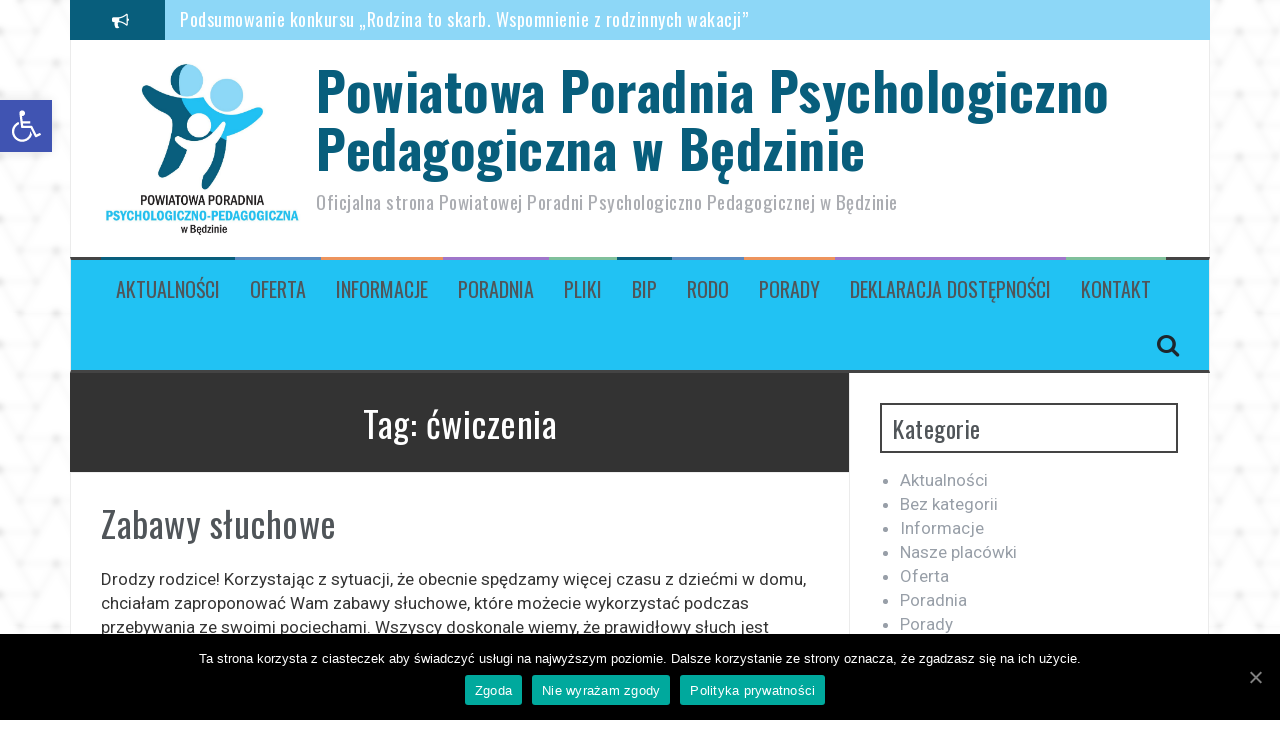

--- FILE ---
content_type: text/html; charset=UTF-8
request_url: https://ppp.bedzin.pl/tag/cwiczenia/
body_size: 13361
content:
<!DOCTYPE html>
<html lang="pl-PL">
<head>
<meta charset="UTF-8">
<meta name="viewport" content="width=device-width, initial-scale=1">
<link rel="profile" href="http://gmpg.org/xfn/11">
<link rel="pingback" href="https://ppp.bedzin.pl/xmlrpc.php">

<title>ćwiczenia &#8211; Powiatowa Poradnia Psychologiczno Pedagogiczna w Będzinie</title>
<meta name='robots' content='max-image-preview:large' />
<link rel='dns-prefetch' href='//fonts.googleapis.com' />
<link rel='dns-prefetch' href='//s.w.org' />
<link rel="alternate" type="application/rss+xml" title="Powiatowa Poradnia Psychologiczno Pedagogiczna w Będzinie &raquo; Kanał z wpisami" href="https://ppp.bedzin.pl/feed/" />
<link rel="alternate" type="application/rss+xml" title="Powiatowa Poradnia Psychologiczno Pedagogiczna w Będzinie &raquo; Kanał z komentarzami" href="https://ppp.bedzin.pl/comments/feed/" />
<link rel="alternate" type="application/rss+xml" title="Powiatowa Poradnia Psychologiczno Pedagogiczna w Będzinie &raquo; Kanał z wpisami otagowanymi jako ćwiczenia" href="https://ppp.bedzin.pl/tag/cwiczenia/feed/" />
		<script type="text/javascript">
			window._wpemojiSettings = {"baseUrl":"https:\/\/s.w.org\/images\/core\/emoji\/13.1.0\/72x72\/","ext":".png","svgUrl":"https:\/\/s.w.org\/images\/core\/emoji\/13.1.0\/svg\/","svgExt":".svg","source":{"concatemoji":"https:\/\/ppp.bedzin.pl\/wp-includes\/js\/wp-emoji-release.min.js?ver=5.8.12"}};
			!function(e,a,t){var n,r,o,i=a.createElement("canvas"),p=i.getContext&&i.getContext("2d");function s(e,t){var a=String.fromCharCode;p.clearRect(0,0,i.width,i.height),p.fillText(a.apply(this,e),0,0);e=i.toDataURL();return p.clearRect(0,0,i.width,i.height),p.fillText(a.apply(this,t),0,0),e===i.toDataURL()}function c(e){var t=a.createElement("script");t.src=e,t.defer=t.type="text/javascript",a.getElementsByTagName("head")[0].appendChild(t)}for(o=Array("flag","emoji"),t.supports={everything:!0,everythingExceptFlag:!0},r=0;r<o.length;r++)t.supports[o[r]]=function(e){if(!p||!p.fillText)return!1;switch(p.textBaseline="top",p.font="600 32px Arial",e){case"flag":return s([127987,65039,8205,9895,65039],[127987,65039,8203,9895,65039])?!1:!s([55356,56826,55356,56819],[55356,56826,8203,55356,56819])&&!s([55356,57332,56128,56423,56128,56418,56128,56421,56128,56430,56128,56423,56128,56447],[55356,57332,8203,56128,56423,8203,56128,56418,8203,56128,56421,8203,56128,56430,8203,56128,56423,8203,56128,56447]);case"emoji":return!s([10084,65039,8205,55357,56613],[10084,65039,8203,55357,56613])}return!1}(o[r]),t.supports.everything=t.supports.everything&&t.supports[o[r]],"flag"!==o[r]&&(t.supports.everythingExceptFlag=t.supports.everythingExceptFlag&&t.supports[o[r]]);t.supports.everythingExceptFlag=t.supports.everythingExceptFlag&&!t.supports.flag,t.DOMReady=!1,t.readyCallback=function(){t.DOMReady=!0},t.supports.everything||(n=function(){t.readyCallback()},a.addEventListener?(a.addEventListener("DOMContentLoaded",n,!1),e.addEventListener("load",n,!1)):(e.attachEvent("onload",n),a.attachEvent("onreadystatechange",function(){"complete"===a.readyState&&t.readyCallback()})),(n=t.source||{}).concatemoji?c(n.concatemoji):n.wpemoji&&n.twemoji&&(c(n.twemoji),c(n.wpemoji)))}(window,document,window._wpemojiSettings);
		</script>
		<style type="text/css">
img.wp-smiley,
img.emoji {
	display: inline !important;
	border: none !important;
	box-shadow: none !important;
	height: 1em !important;
	width: 1em !important;
	margin: 0 .07em !important;
	vertical-align: -0.1em !important;
	background: none !important;
	padding: 0 !important;
}
</style>
	<link rel='stylesheet' id='wp-block-library-css'  href='https://ppp.bedzin.pl/wp-includes/css/dist/block-library/style.min.css?ver=5.8.12' type='text/css' media='all' />
<link rel='stylesheet' id='cookie-notice-front-css'  href='https://ppp.bedzin.pl/wp-content/plugins/cookie-notice/css/front.min.css?ver=5.8.12' type='text/css' media='all' />
<link rel='stylesheet' id='wpdm-font-awesome-css'  href='https://ppp.bedzin.pl/wp-content/plugins/download-manager/assets/fontawesome/css/all.min.css?ver=5.8.12' type='text/css' media='all' />
<link rel='stylesheet' id='wpdm-front-bootstrap-css'  href='https://ppp.bedzin.pl/wp-content/plugins/download-manager/assets/bootstrap/css/bootstrap.min.css?ver=5.8.12' type='text/css' media='all' />
<link rel='stylesheet' id='wpdm-front-css'  href='https://ppp.bedzin.pl/wp-content/plugins/download-manager/assets/css/front.css?ver=5.8.12' type='text/css' media='all' />
<link rel='stylesheet' id='a3-pvc-style-css'  href='https://ppp.bedzin.pl/wp-content/plugins/page-views-count/assets/css/style.min.css?ver=2.4.0' type='text/css' media='all' />
<link rel='stylesheet' id='wpdmpp-front-css'  href='https://ppp.bedzin.pl/wp-content/plugins/wpdm-premium-packages/assets/css/wpdmpp.css?ver=5.8.12' type='text/css' media='all' />
<link rel='stylesheet' id='flymag-bootstrap-css'  href='https://ppp.bedzin.pl/wp-content/themes/flymag/bootstrap/css/bootstrap.min.css?ver=1' type='text/css' media='all' />
<link rel='stylesheet' id='flymag-body-fonts-css'  href='//fonts.googleapis.com/css?family=Roboto%3A400%2C400italic%2C700%2C700italic&#038;ver=5.8.12' type='text/css' media='all' />
<link rel='stylesheet' id='flymag-headings-fonts-css'  href='//fonts.googleapis.com/css?family=Oswald%3A400%2C700&#038;ver=5.8.12' type='text/css' media='all' />
<link rel='stylesheet' id='flymag-style-css'  href='https://ppp.bedzin.pl/wp-content/themes/flymag/style.css?ver=5.8.12' type='text/css' media='all' />
<style id='flymag-style-inline-css' type='text/css'>
.social-navigation li:hover > a::before, a, a:hover, a:focus, a:active { color:#085e7c}
.custom-menu-item-1:hover, .custom-menu-item-1 .sub-menu, .ticker-info, button, .button, input[type="button"], input[type="reset"], input[type="submit"] { background-color:#085e7c}
.custom-menu-item-1 { border-color:#085e7c}
.custom-menu-item-2:hover, .custom-menu-item-2 .sub-menu { background-color:}
.custom-menu-item-2 { border-color:}
.custom-menu-item-3:hover, .custom-menu-item-3 .sub-menu { background-color:}
.custom-menu-item-3 { border-color:}
.custom-menu-item-4:hover, .custom-menu-item-4 .sub-menu { background-color:}
.custom-menu-item-4 { border-color:}
.custom-menu-item-0:hover, .custom-menu-item-0 .sub-menu { background-color:}
.custom-menu-item-0 { border-color:}
.news-ticker { background-color:#8dd7f7}
.site-title a, .site-title a:hover { color:#085e7c}
.site-description { color:}
.main-navigation { background-color:#21c2f3}
body { color:#353535}
.widget-area .widget, .widget-area .widget a { color:#989fa8}
.site-footer, .footer-widget-area { background-color:#085e7c}
.site-branding { padding:20px 30px; }
.site-title { font-size:53px; }
.site-description { font-size:19px; }
.main-navigation li { font-size:20px; }
h4 { font-size:18px; }
h5 { font-size:13px; }
body { font-size:17px; }
.site-logo { max-width:200px; }

</style>
<link rel='stylesheet' id='flymag-font-awesome-css'  href='https://ppp.bedzin.pl/wp-content/themes/flymag/fonts/font-awesome.min.css?ver=5.8.12' type='text/css' media='all' />
<link rel='stylesheet' id='pojo-a11y-css'  href='https://ppp.bedzin.pl/wp-content/plugins/pojo-accessibility/assets/css/style.min.css?ver=1.0.0' type='text/css' media='all' />
<link rel='stylesheet' id='a3pvc-css'  href='//ppp.bedzin.pl/wp-content/uploads/sass/pvc.min.css?ver=1584642960' type='text/css' media='all' />
<script type='text/javascript' id='cookie-notice-front-js-extra'>
/* <![CDATA[ */
var cnArgs = {"ajaxUrl":"https:\/\/ppp.bedzin.pl\/wp-admin\/admin-ajax.php","nonce":"9da424e4f0","hideEffect":"fade","position":"bottom","onScroll":"0","onScrollOffset":"100","onClick":"0","cookieName":"cookie_notice_accepted","cookieTime":"2592000","cookieTimeRejected":"2592000","cookiePath":"\/","cookieDomain":"","redirection":"0","cache":"0","refuse":"1","revokeCookies":"0","revokeCookiesOpt":"automatic","secure":"1","coronabarActive":"0"};
/* ]]> */
</script>
<script type='text/javascript' src='https://ppp.bedzin.pl/wp-content/plugins/cookie-notice/js/front.min.js?ver=1.3.2' id='cookie-notice-front-js'></script>
<script type='text/javascript' src='https://ppp.bedzin.pl/wp-includes/js/jquery/jquery.min.js?ver=3.6.0' id='jquery-core-js'></script>
<script type='text/javascript' src='https://ppp.bedzin.pl/wp-includes/js/jquery/jquery-migrate.min.js?ver=3.3.2' id='jquery-migrate-js'></script>
<script type='text/javascript' src='https://ppp.bedzin.pl/wp-includes/js/jquery/jquery.form.min.js?ver=4.3.0' id='jquery-form-js'></script>
<script type='text/javascript' src='https://ppp.bedzin.pl/wp-content/plugins/download-manager/assets/bootstrap/js/bootstrap.min.js?ver=5.8.12' id='wpdm-front-bootstrap-js'></script>
<script type='text/javascript' id='frontjs-js-extra'>
/* <![CDATA[ */
var wpdm_url = {"home":"https:\/\/ppp.bedzin.pl\/","site":"https:\/\/ppp.bedzin.pl\/","ajax":"https:\/\/ppp.bedzin.pl\/wp-admin\/admin-ajax.php"};
var wpdm_asset = {"spinner":"<i class=\"fas fa-sun fa-spin\"><\/i>"};
/* ]]> */
</script>
<script type='text/javascript' src='https://ppp.bedzin.pl/wp-content/plugins/download-manager/assets/js/front.js?ver=5.8.12' id='frontjs-js'></script>
<script type='text/javascript' src='https://ppp.bedzin.pl/wp-content/plugins/download-manager/assets/js/chosen.jquery.min.js?ver=5.8.12' id='jquery-choosen-js'></script>
<script type='text/javascript' src='https://ppp.bedzin.pl/wp-content/plugins/wpdm-premium-packages/assets/js/wpdmpp-front.js?ver=5.8.12' id='wpdm-pp-js-js'></script>
<script type='text/javascript' src='https://ppp.bedzin.pl/wp-content/themes/flymag/js/jquery.fitvids.js?ver=1' id='flymag-fitvids-js'></script>
<script type='text/javascript' src='https://ppp.bedzin.pl/wp-content/themes/flymag/js/jquery.slicknav.min.js?ver=1' id='flymag-slicknav-js'></script>
<script type='text/javascript' src='https://ppp.bedzin.pl/wp-content/themes/flymag/js/jquery.easy-ticker.min.js?ver=1' id='flymag-ticker-js'></script>
<script type='text/javascript' src='https://ppp.bedzin.pl/wp-content/themes/flymag/js/wow.min.js?ver=1' id='flymag-animations-js'></script>
<script type='text/javascript' src='https://ppp.bedzin.pl/wp-content/themes/flymag/js/scripts.js?ver=1' id='flymag-scripts-js'></script>
<script type='text/javascript' src='https://ppp.bedzin.pl/wp-content/themes/flymag/js/owl.carousel.min.js?ver=1' id='flymag-owl-script-js'></script>
<script type='text/javascript' id='flymag-slider-init-js-extra'>
/* <![CDATA[ */
var sliderOptions = {"slideshowspeed":"4000"};
/* ]]> */
</script>
<script type='text/javascript' src='https://ppp.bedzin.pl/wp-content/themes/flymag/js/slider-init.js?ver=1' id='flymag-slider-init-js'></script>
<link rel="https://api.w.org/" href="https://ppp.bedzin.pl/wp-json/" /><link rel="alternate" type="application/json" href="https://ppp.bedzin.pl/wp-json/wp/v2/tags/84" /><link rel="EditURI" type="application/rsd+xml" title="RSD" href="https://ppp.bedzin.pl/xmlrpc.php?rsd" />
<link rel="wlwmanifest" type="application/wlwmanifest+xml" href="https://ppp.bedzin.pl/wp-includes/wlwmanifest.xml" /> 
<meta name="generator" content="WordPress 5.8.12" />

        <script>
            var wpdm_site_url = 'https://ppp.bedzin.pl/';
            var wpdm_home_url = 'https://ppp.bedzin.pl/';
            var ajax_url = 'https://ppp.bedzin.pl/wp-admin/admin-ajax.php';
            var wpdm_ajax_url = 'https://ppp.bedzin.pl/wp-admin/admin-ajax.php';
            var wpdm_ajax_popup = '0';
        </script>
        <style>
            .wpdm-download-link.btn.btn-primary.{
                border-radius: 4px;
            }
        </style>


            <script>
        var wpdmpp_base_url = 'https://ppp.bedzin.pl/wp-content/plugins/wpdm-premium-packages/';
        var wpdmpp_currency_sign = '$';
        var wpdmpp_csign_before = '$';
        var wpdmpp_csign_after = '';
        var wpdmpp_currency_code = 'USD';
        var wpdmpp_cart_url = '?savedcart=';

        var wpdmpp_txt = {"pay_now":"Pay Now"};

    </script>
    <style>p.wpdmpp-notice{margin:5px;}</style>
    <!--[if lt IE 9]>
<script src="https://ppp.bedzin.pl/wp-content/themes/flymag/js/html5shiv.js"></script>
<![endif]-->
<style type="text/css">
#pojo-a11y-toolbar .pojo-a11y-toolbar-toggle a{ background-color: #4054b2;	color: #ffffff;}
#pojo-a11y-toolbar .pojo-a11y-toolbar-overlay, #pojo-a11y-toolbar .pojo-a11y-toolbar-overlay ul.pojo-a11y-toolbar-items.pojo-a11y-links{ border-color: #4054b2;}
body.pojo-a11y-focusable a:focus{ outline-style: solid !important;	outline-width: 1px !important;	outline-color: #FF0000 !important;}
#pojo-a11y-toolbar{ top: 100px !important;}
#pojo-a11y-toolbar .pojo-a11y-toolbar-overlay{ background-color: #ffffff;}
#pojo-a11y-toolbar .pojo-a11y-toolbar-overlay ul.pojo-a11y-toolbar-items li.pojo-a11y-toolbar-item a, #pojo-a11y-toolbar .pojo-a11y-toolbar-overlay p.pojo-a11y-toolbar-title{ color: #333333;}
#pojo-a11y-toolbar .pojo-a11y-toolbar-overlay ul.pojo-a11y-toolbar-items li.pojo-a11y-toolbar-item a.active{ background-color: #4054b2;	color: #ffffff;}
@media (max-width: 767px) { #pojo-a11y-toolbar { top: 50px !important; } }</style><style type="text/css" id="custom-background-css">
body.custom-background { background-color: #ffffff; background-image: url("https://ppp.bedzin.pl/wp-content/uploads/2018/11/triangle-background-pattern.png"); background-position: left top; background-size: auto; background-repeat: repeat; background-attachment: scroll; }
</style>
	<link rel="icon" href="https://ppp.bedzin.pl/wp-content/uploads/2018/11/cropped-joomla_logo_black-32x32.jpg" sizes="32x32" />
<link rel="icon" href="https://ppp.bedzin.pl/wp-content/uploads/2018/11/cropped-joomla_logo_black-192x192.jpg" sizes="192x192" />
<link rel="apple-touch-icon" href="https://ppp.bedzin.pl/wp-content/uploads/2018/11/cropped-joomla_logo_black-180x180.jpg" />
<meta name="msapplication-TileImage" content="https://ppp.bedzin.pl/wp-content/uploads/2018/11/cropped-joomla_logo_black-270x270.jpg" />
<meta name="generator" content="WordPress Download Manager 3.0.92" />
            <style>
                                @import url('https://fonts.googleapis.com/css?family=Rubik:400,500');
                


                .w3eden .fetfont,
                .w3eden .btn,
                .w3eden .btn.wpdm-front h3.title,
                .w3eden .wpdm-social-lock-box .IN-widget a span:last-child,
                .w3eden #xfilelist .panel-heading,
                .w3eden .wpdm-frontend-tabs a,
                .w3eden .alert:before,
                .w3eden .panel .panel-heading,
                .w3eden .discount-msg,
                .w3eden .panel.dashboard-panel h3,
                .w3eden #wpdm-dashboard-sidebar .list-group-item,
                .w3eden #package-description .wp-switch-editor,
                .w3eden .w3eden.author-dashbboard .nav.nav-tabs li a,
                .w3eden .wpdm_cart thead th,
                .w3eden #csp .list-group-item,
                .w3eden .modal-title {
                    font-family: Rubik, -apple-system, BlinkMacSystemFont, "Segoe UI", Roboto, Helvetica, Arial, sans-serif, "Apple Color Emoji", "Segoe UI Emoji", "Segoe UI Symbol";
                    text-transform: uppercase;
                    font-weight: 500;
                }
                .w3eden #csp .list-group-item{
                    text-transform: unset;
                }
            </style>
                    <style>

            :root{
                --color-primary: #4a8eff;
                --color-primary-rgb: 74, 142, 255;
                --color-primary-hover: #4a8eff;
                --color-primary-active: #4a8eff;
                --color-secondary: #4a8eff;
                --color-secondary-rgb: 74, 142, 255;
                --color-secondary-hover: #4a8eff;
                --color-secondary-active: #4a8eff;
                --color-success: #18ce0f;
                --color-success-rgb: 24, 206, 15;
                --color-success-hover: #4a8eff;
                --color-success-active: #4a8eff;
                --color-info: #2CA8FF;
                --color-info-rgb: 44, 168, 255;
                --color-info-hover: #2CA8FF;
                --color-info-active: #2CA8FF;
                --color-warning: #f29e0f;
                --color-warning-rgb: 242, 158, 15;
                --color-warning-hover: orange;
                --color-warning-active: orange;
                --color-danger: #ff5062;
                --color-danger-rgb: 255, 80, 98;
                --color-danger-hover: #ff5062;
                --color-danger-active: #ff5062;
                --color-green: #30b570;
                --color-blue: #0073ff;
                --color-purple: #8557D3;
                --color-red: #ff5062;
                --color-muted: rgba(69, 89, 122, 0.6);
                --wpdm-font: Rubik, -apple-system, BlinkMacSystemFont, "Segoe UI", Roboto, Helvetica, Arial, sans-serif, "Apple Color Emoji", "Segoe UI Emoji", "Segoe UI Symbol";
            }
            .wpdm-download-link.btn.btn-primary{
                border-radius: 4px;
            }


        </style>
        </head>

<body class="archive tag tag-cwiczenia tag-84 custom-background cookies-not-set group-blog">
<div id="page" class="hfeed site">
	<a class="skip-link screen-reader-text" href="#content">Przeskocz do treści</a>

			
			<div class="latest-news container">
				<div class="ticker-info col-md-1 col-sm-1 col-xs-1">
					<i class="fa fa-bullhorn"></i>
				</div>
				<div class="news-ticker col-md-11 col-sm-11 col-xs-11">
					<div class="ticker-inner">
													<h4 class="ticker-title"><a href="https://ppp.bedzin.pl/podsumowanie-konkursu-rodzina-to-skarb-wspomnienie-z-rodzinnych-wakacji/" rel="bookmark">Podsumowanie konkursu „Rodzina to skarb. Wspomnienie z rodzinnych wakacji”</a></h4>													<h4 class="ticker-title"><a href="https://ppp.bedzin.pl/wsparcie/" rel="bookmark">Wsparcie</a></h4>													<h4 class="ticker-title"><a href="https://ppp.bedzin.pl/dziecinstwo-bez-przemocy/" rel="bookmark">Dzieciństwo bez Przemocy</a></h4>													<h4 class="ticker-title"><a href="https://ppp.bedzin.pl/oferta-powiatowej-poradni-psychologiczno-pedagogicznej-w-roku-szkolnym-2025-2026/" rel="bookmark">Oferta Powiatowej Poradni Psychologiczno-Pedagogicznej w roku szkolnym 2025/2026</a></h4>													<h4 class="ticker-title"><a href="https://ppp.bedzin.pl/wakacyjny-przewodnik-po-sharentingu-czyli-kilka-refleksji-o-tym-czy-postowac-zdjecia-swoich-dzieci-w-internecie/" rel="bookmark">Wakacyjny przewodnik po sharentingu &#8211; czyli kilka refleksji o tym, czy postować zdjęcia swoich dzieci w internecie</a></h4>													<h4 class="ticker-title"><a href="https://ppp.bedzin.pl/edutalk-podcast/" rel="bookmark">Edutalk Podcast</a></h4>											</div>
				</div>
			</div>

			
	<header id="masthead" class="site-header container clearfix" role="banner">
		<div class="site-branding clearfix">
							<a href="https://ppp.bedzin.pl/" title="Powiatowa Poradnia Psychologiczno Pedagogiczna w Będzinie"><img class="site-logo show-title" src="http://ppp.bedzin.pl/wp-content/uploads/2025/08/cropped-Logo-PPPP_PDF-krzywe-z-bialym-tlem-1-1.jpg" alt="Powiatowa Poradnia Psychologiczno Pedagogiczna w Będzinie" /></a>
				<h1 class="site-title"><a href="https://ppp.bedzin.pl/" rel="home">Powiatowa Poradnia Psychologiczno Pedagogiczna w Będzinie</a></h1>
				<h2 class="site-description">Oficjalna strona Powiatowej Poradni Psychologiczno Pedagogicznej w Będzinie</h2>	        
					</div>
		<nav id="site-navigation" class="main-navigation" role="navigation">
			<div class="menu-glowne-container"><ul id="menu-glowne" class="menu"><li id="menu-item-121" class="menu-item menu-item-type-taxonomy menu-item-object-category menu-item-121 custom-menu-item-1"><a href="https://ppp.bedzin.pl/category/aktualnosci/">Aktualności</a></li>
<li id="menu-item-721" class="menu-item menu-item-type-custom menu-item-object-custom menu-item-721 custom-menu-item-2"><a href="http://ppp.bedzin.pl/category/nasza-oferta">Oferta</a></li>
<li id="menu-item-123" class="menu-item menu-item-type-taxonomy menu-item-object-category menu-item-123 custom-menu-item-3"><a href="https://ppp.bedzin.pl/category/informacje/">Informacje</a></li>
<li id="menu-item-126" class="menu-item menu-item-type-taxonomy menu-item-object-category menu-item-126 custom-menu-item-4"><a href="https://ppp.bedzin.pl/category/poradnia/">Poradnia</a></li>
<li id="menu-item-364" class="menu-item menu-item-type-post_type menu-item-object-page menu-item-364 custom-menu-item-0"><a href="https://ppp.bedzin.pl/pliki/">Pliki</a></li>
<li id="menu-item-2068" class="menu-item menu-item-type-custom menu-item-object-custom menu-item-2068 custom-menu-item-1"><a href="http://www.bip.powiat.bedzin.pl/bipkod/025/011">BIP</a></li>
<li id="menu-item-2292" class="menu-item menu-item-type-post_type menu-item-object-page menu-item-2292 custom-menu-item-2"><a href="https://ppp.bedzin.pl/rodo/">Rodo</a></li>
<li id="menu-item-2821" class="menu-item menu-item-type-taxonomy menu-item-object-category menu-item-2821 custom-menu-item-3"><a href="https://ppp.bedzin.pl/category/porady/">Porady</a></li>
<li id="menu-item-2847" class="menu-item menu-item-type-post_type menu-item-object-post menu-item-2847 custom-menu-item-4"><a href="https://ppp.bedzin.pl/deklaracja-dostepnosci/">Deklaracja dostępności</a></li>
<li id="menu-item-4329" class="menu-item menu-item-type-post_type menu-item-object-post menu-item-4329 custom-menu-item-0"><a href="https://ppp.bedzin.pl/epuap/">Kontakt</a></li>
</ul></div>			<span class="search-toggle"><i class="fa fa-search"></i></span>
			
<div class="search-wrapper">
	<form role="search" method="get" class="flymag-search-form" action="https://ppp.bedzin.pl/">
		<span class="search-close"><i class="fa fa-times"></i></span>
		<label>
			<span class="screen-reader-text">Szukaj:</span>
			<input type="search" class="search-field" placeholder="Wpisz i naciśnij enter" value="" name="s" title="Szukaj:" />
		</label>
	</form>
</div>
	
		</nav><!-- #site-navigation -->
		<nav class="mobile-nav"></nav>
	</header><!-- #masthead -->

	<div id="content" class="site-content container clearfix">
	
		
	<div id="primary" class="content-area ">
		<main id="main" class="site-main" role="main">

		
			<header class="page-header">
				<h1 class="page-title">Tag: <span>ćwiczenia</span></h1>			</header><!-- .page-header -->

						<div class="home-wrapper ">
			
				
<article id="post-3052" class="clearfix post-3052 post type-post status-publish format-standard hentry category-porady tag-cwiczenia tag-logopedia tag-sluch tag-zabawy">

				
	
	<div class="post-wrapper ">
		<header class="entry-header">
			<h1 class="entry-title"><a href="https://ppp.bedzin.pl/zabawy-sluchowe/" rel="bookmark">Zabawy słuchowe</a></h1>
					</header><!-- .entry-header -->

		<div class="entry-content">
			<p>Drodzy rodzice! Korzystając z sytuacji, że obecnie spędzamy więcej czasu z dziećmi w domu, chciałam zaproponować Wam zabawy słuchowe, które możecie wykorzystać podczas przebywania ze swoimi pociechami. Wszyscy doskonale wiemy, że prawidłowy słuch jest szczególnie ważny u dziecka, gdyż warunkuje to nie tylko prawidłowy rozwój głosu i mowy oraz opanowanie odpowiednich form językowych, lecz także wpływa na ogólny rozwój dziecka. Dlatego też warto dbać od początku o właściwy rozwój percepcji słuchowej u dzieci. Zabawy słuchowe posegregowałam, według etapów kształtowania się funkcji słuchowych: I. Reakcja na dźwięki – obserwujemy dziecko w sytuacji, kiedy w jego otoczeniu odtwarzane są dźwięki ( dzwonek [&hellip;]</p>
<div class="pvc_clear"></div>
<p class="pvc_stats all " data-element-id="3052" style=""><i class="pvc-stats-icon medium" aria-hidden="true"><svg aria-hidden="true" focusable="false" data-prefix="far" data-icon="chart-bar" role="img" xmlns="http://www.w3.org/2000/svg" viewBox="0 0 512 512" class="svg-inline--fa fa-chart-bar fa-w-16 fa-2x"><path fill="currentColor" d="M396.8 352h22.4c6.4 0 12.8-6.4 12.8-12.8V108.8c0-6.4-6.4-12.8-12.8-12.8h-22.4c-6.4 0-12.8 6.4-12.8 12.8v230.4c0 6.4 6.4 12.8 12.8 12.8zm-192 0h22.4c6.4 0 12.8-6.4 12.8-12.8V140.8c0-6.4-6.4-12.8-12.8-12.8h-22.4c-6.4 0-12.8 6.4-12.8 12.8v198.4c0 6.4 6.4 12.8 12.8 12.8zm96 0h22.4c6.4 0 12.8-6.4 12.8-12.8V204.8c0-6.4-6.4-12.8-12.8-12.8h-22.4c-6.4 0-12.8 6.4-12.8 12.8v134.4c0 6.4 6.4 12.8 12.8 12.8zM496 400H48V80c0-8.84-7.16-16-16-16H16C7.16 64 0 71.16 0 80v336c0 17.67 14.33 32 32 32h464c8.84 0 16-7.16 16-16v-16c0-8.84-7.16-16-16-16zm-387.2-48h22.4c6.4 0 12.8-6.4 12.8-12.8v-70.4c0-6.4-6.4-12.8-12.8-12.8h-22.4c-6.4 0-12.8 6.4-12.8 12.8v70.4c0 6.4 6.4 12.8 12.8 12.8z" class=""></path></svg></i> &nbsp;9,309&nbsp;Liczba odwiedzin, &nbsp;11&nbsp;Dzisiaj</p>
<div class="pvc_clear"></div>
					</div><!-- .entry-content -->

			</div>
</article><!-- #post-## -->

			
				
<article id="post-3043" class="clearfix post-3043 post type-post status-publish format-standard hentry category-porady tag-autyzm tag-cwiczenia tag-zabawy">

				
	
	<div class="post-wrapper ">
		<header class="entry-header">
			<h1 class="entry-title"><a href="https://ppp.bedzin.pl/jak-wspierac-dziecko-z-autyzmem-w-dobie-koronawirusa-propozycje-zabaw/" rel="bookmark">Jak wspierać dziecko z autyzmem w dobie koronawirusa- propozycje zabaw.</a></h1>
					</header><!-- .entry-header -->

		<div class="entry-content">
			<p>Wszyscy mamy duże problemy z samodyscypliną i utrzymaniem pogody ducha w trakcie kwarantanny, a u osób z autyzmem problemy te są zwielokrotnione. Bardzo dotkliwie odczuwają brak dotychczasowego planu dnia, obowiązków i codziennych rutyn. Większość z nich nie jest w stanie zrozumieć sytuacji, w której się znaleźliśmy i dlatego nasila się u nich niepokój i trudne zachowania. Zdarzają się też ataki paniki. W czasie przed pandemią opieka nad osobami z autyzmem była dzielona pomiędzy rodzinę i specjalistów, teraz cały ciężar zorganizowania im czasu spada na barki rodziców. Musimy pamiętać, że większość autystycznych dzieci spędza czas układając piramidy z klocków lub różnych [&hellip;]</p>
<div class="pvc_clear"></div>
<p class="pvc_stats all " data-element-id="3043" style=""><i class="pvc-stats-icon medium" aria-hidden="true"><svg aria-hidden="true" focusable="false" data-prefix="far" data-icon="chart-bar" role="img" xmlns="http://www.w3.org/2000/svg" viewBox="0 0 512 512" class="svg-inline--fa fa-chart-bar fa-w-16 fa-2x"><path fill="currentColor" d="M396.8 352h22.4c6.4 0 12.8-6.4 12.8-12.8V108.8c0-6.4-6.4-12.8-12.8-12.8h-22.4c-6.4 0-12.8 6.4-12.8 12.8v230.4c0 6.4 6.4 12.8 12.8 12.8zm-192 0h22.4c6.4 0 12.8-6.4 12.8-12.8V140.8c0-6.4-6.4-12.8-12.8-12.8h-22.4c-6.4 0-12.8 6.4-12.8 12.8v198.4c0 6.4 6.4 12.8 12.8 12.8zm96 0h22.4c6.4 0 12.8-6.4 12.8-12.8V204.8c0-6.4-6.4-12.8-12.8-12.8h-22.4c-6.4 0-12.8 6.4-12.8 12.8v134.4c0 6.4 6.4 12.8 12.8 12.8zM496 400H48V80c0-8.84-7.16-16-16-16H16C7.16 64 0 71.16 0 80v336c0 17.67 14.33 32 32 32h464c8.84 0 16-7.16 16-16v-16c0-8.84-7.16-16-16-16zm-387.2-48h22.4c6.4 0 12.8-6.4 12.8-12.8v-70.4c0-6.4-6.4-12.8-12.8-12.8h-22.4c-6.4 0-12.8 6.4-12.8 12.8v70.4c0 6.4 6.4 12.8 12.8 12.8z" class=""></path></svg></i> &nbsp;2,108&nbsp;Liczba odwiedzin, &nbsp;2&nbsp;Dzisiaj</p>
<div class="pvc_clear"></div>
					</div><!-- .entry-content -->

			</div>
</article><!-- #post-## -->

			
				
<article id="post-2867" class="clearfix post-2867 post type-post status-publish format-standard hentry category-porady tag-cwiczenia">

				
	
	<div class="post-wrapper ">
		<header class="entry-header">
			<h1 class="entry-title"><a href="https://ppp.bedzin.pl/cwiczenia-i-techniki-relaksacyjne-dla-dzieci/" rel="bookmark">Ćwiczenia i techniki relaksacyjne dla dzieci</a></h1>
					</header><!-- .entry-header -->

		<div class="entry-content">
			<p>Relaks to forma odprężenia, której towarzyszy rozluźnienie mięśni oraz zmniejszenie do minimum aktywności umysłowej. Proponujemy zestaw kilku metod relaksacyjnych, w tym ćwiczeń oddechowych, które swobodnie można wykonywać samodzielnie w domu z dzieckiem. Ćwiczenia oddechowe: Oddychanie brzuszne &#8211; prosimy, aby dzieci położyły się na wznak i postarały się całkowicie rozluźnić mięśnie. Prawidłowa postawa leżąca spełnia następujące wymogi: nogi ułożone w lekkim rozkroku, stopy rozchylone swobodnie na zewnątrz; ręce powierzchnią dłoni odwrócone w górę, ułożone wzdłuż ciała, w odległości około 20 cm od tułowia; głowa ułożona równo na ziemi, tak, aby nie zadzierać brody do góry i nie odchylać głowy do tyłu. [&hellip;]</p>
<div class="pvc_clear"></div>
<p class="pvc_stats all " data-element-id="2867" style=""><i class="pvc-stats-icon medium" aria-hidden="true"><svg aria-hidden="true" focusable="false" data-prefix="far" data-icon="chart-bar" role="img" xmlns="http://www.w3.org/2000/svg" viewBox="0 0 512 512" class="svg-inline--fa fa-chart-bar fa-w-16 fa-2x"><path fill="currentColor" d="M396.8 352h22.4c6.4 0 12.8-6.4 12.8-12.8V108.8c0-6.4-6.4-12.8-12.8-12.8h-22.4c-6.4 0-12.8 6.4-12.8 12.8v230.4c0 6.4 6.4 12.8 12.8 12.8zm-192 0h22.4c6.4 0 12.8-6.4 12.8-12.8V140.8c0-6.4-6.4-12.8-12.8-12.8h-22.4c-6.4 0-12.8 6.4-12.8 12.8v198.4c0 6.4 6.4 12.8 12.8 12.8zm96 0h22.4c6.4 0 12.8-6.4 12.8-12.8V204.8c0-6.4-6.4-12.8-12.8-12.8h-22.4c-6.4 0-12.8 6.4-12.8 12.8v134.4c0 6.4 6.4 12.8 12.8 12.8zM496 400H48V80c0-8.84-7.16-16-16-16H16C7.16 64 0 71.16 0 80v336c0 17.67 14.33 32 32 32h464c8.84 0 16-7.16 16-16v-16c0-8.84-7.16-16-16-16zm-387.2-48h22.4c6.4 0 12.8-6.4 12.8-12.8v-70.4c0-6.4-6.4-12.8-12.8-12.8h-22.4c-6.4 0-12.8 6.4-12.8 12.8v70.4c0 6.4 6.4 12.8 12.8 12.8z" class=""></path></svg></i> &nbsp;16,040&nbsp;Liczba odwiedzin, &nbsp;25&nbsp;Dzisiaj</p>
<div class="pvc_clear"></div>
					</div><!-- .entry-content -->

			</div>
</article><!-- #post-## -->

			
				
<article id="post-2865" class="clearfix post-2865 post type-post status-publish format-standard hentry category-porady tag-cwiczenia">

				
	
	<div class="post-wrapper ">
		<header class="entry-header">
			<h1 class="entry-title"><a href="https://ppp.bedzin.pl/cwiczenia-do-przeprowadzenia-w-domu-przez-rodzica/" rel="bookmark">Ćwiczenia do przeprowadzenia w domu przez Rodzica</a></h1>
					</header><!-- .entry-header -->

		<div class="entry-content">
			<p>Ćwiczenia na motorykę dużą CO dziecko powinno umieć z tego zakresu : 5 latek W dwóch próbach na trzy trafi piłeczką tenisową z odległości 2m w koło o średnicy 25cm Porusza się w takt muzyki Wstaje w pozycji leżącej na plecach bez przekręcania się i użycia rąk Wysoko odbija piłkę Chodząc w przód , układa stopę przed stopą w jednej linii Stoi na jednej nodze co najmniej cztery sekundy Wchodzi i schodzi po schodach bez trzymania się poręczy( jedna stopa na jednym stopniu) Skacze na jednej nodze 4 latek Skacze lub biegnie bez zmieniania nogi Skacze obunóż z tapczanu Skacze [&hellip;]</p>
<div class="pvc_clear"></div>
<p class="pvc_stats all " data-element-id="2865" style=""><i class="pvc-stats-icon medium" aria-hidden="true"><svg aria-hidden="true" focusable="false" data-prefix="far" data-icon="chart-bar" role="img" xmlns="http://www.w3.org/2000/svg" viewBox="0 0 512 512" class="svg-inline--fa fa-chart-bar fa-w-16 fa-2x"><path fill="currentColor" d="M396.8 352h22.4c6.4 0 12.8-6.4 12.8-12.8V108.8c0-6.4-6.4-12.8-12.8-12.8h-22.4c-6.4 0-12.8 6.4-12.8 12.8v230.4c0 6.4 6.4 12.8 12.8 12.8zm-192 0h22.4c6.4 0 12.8-6.4 12.8-12.8V140.8c0-6.4-6.4-12.8-12.8-12.8h-22.4c-6.4 0-12.8 6.4-12.8 12.8v198.4c0 6.4 6.4 12.8 12.8 12.8zm96 0h22.4c6.4 0 12.8-6.4 12.8-12.8V204.8c0-6.4-6.4-12.8-12.8-12.8h-22.4c-6.4 0-12.8 6.4-12.8 12.8v134.4c0 6.4 6.4 12.8 12.8 12.8zM496 400H48V80c0-8.84-7.16-16-16-16H16C7.16 64 0 71.16 0 80v336c0 17.67 14.33 32 32 32h464c8.84 0 16-7.16 16-16v-16c0-8.84-7.16-16-16-16zm-387.2-48h22.4c6.4 0 12.8-6.4 12.8-12.8v-70.4c0-6.4-6.4-12.8-12.8-12.8h-22.4c-6.4 0-12.8 6.4-12.8 12.8v70.4c0 6.4 6.4 12.8 12.8 12.8z" class=""></path></svg></i> &nbsp;2,425&nbsp;Liczba odwiedzin, &nbsp;2&nbsp;Dzisiaj</p>
<div class="pvc_clear"></div>
					</div><!-- .entry-content -->

			</div>
</article><!-- #post-## -->

						</div>

			
		
		</main><!-- #main -->
	</div><!-- #primary -->


<div id="secondary" class="widget-area" role="complementary">
	<aside id="categories-2" class="widget widget_categories"><h3 class="widget-title"><span>Kategorie</span></h3>
			<ul>
					<li class="cat-item cat-item-2"><a href="https://ppp.bedzin.pl/category/aktualnosci/">Aktualności</a>
</li>
	<li class="cat-item cat-item-1"><a href="https://ppp.bedzin.pl/category/bez-kategorii/">Bez kategorii</a>
</li>
	<li class="cat-item cat-item-5"><a href="https://ppp.bedzin.pl/category/informacje/">Informacje</a>
</li>
	<li class="cat-item cat-item-6"><a href="https://ppp.bedzin.pl/category/aktualnosci/slideshow/">Nasze placówki</a>
</li>
	<li class="cat-item cat-item-4"><a href="https://ppp.bedzin.pl/category/nasza-oferta/">Oferta</a>
</li>
	<li class="cat-item cat-item-3"><a href="https://ppp.bedzin.pl/category/poradnia/">Poradnia</a>
</li>
	<li class="cat-item cat-item-81"><a href="https://ppp.bedzin.pl/category/porady/">Porady</a>
</li>
	<li class="cat-item cat-item-86"><a href="https://ppp.bedzin.pl/category/dla-nauczycieli/">Wsparcie dla Nauczycieli</a>
</li>
			</ul>

			</aside><aside id="search-2" class="widget widget_search">
<div class="search-wrapper">
	<form role="search" method="get" class="flymag-search-form" action="https://ppp.bedzin.pl/">
		<span class="search-close"><i class="fa fa-times"></i></span>
		<label>
			<span class="screen-reader-text">Szukaj:</span>
			<input type="search" class="search-field" placeholder="Wpisz i naciśnij enter" value="" name="s" title="Szukaj:" />
		</label>
	</form>
</div>
</aside><aside id="media_image-3" class="widget widget_media_image"><h3 class="widget-title"><span>Witamy na naszej stronie</span></h3><a href="http://ppp.bedzin.pl/witamy/"><img width="300" height="172" src="https://ppp.bedzin.pl/wp-content/uploads/2020/04/146148968612429579448-300x172.jpg" class="image wp-image-2926  attachment-medium size-medium" alt="" loading="lazy" style="max-width: 100%; height: auto;" srcset="https://ppp.bedzin.pl/wp-content/uploads/2020/04/146148968612429579448-300x172.jpg 300w, https://ppp.bedzin.pl/wp-content/uploads/2020/04/146148968612429579448.jpg 750w" sizes="(max-width: 300px) 100vw, 300px" /></a></aside><aside id="media_image-5" class="widget widget_media_image"><a href="https://www.gov.pl/web/protegosafe/"><img width="300" height="300" src="https://ppp.bedzin.pl/wp-content/uploads/2021/03/banner-Instagram-300x300.jpg" class="image wp-image-3272  attachment-medium size-medium" alt="" loading="lazy" style="max-width: 100%; height: auto;" srcset="https://ppp.bedzin.pl/wp-content/uploads/2021/03/banner-Instagram-300x300.jpg 300w, https://ppp.bedzin.pl/wp-content/uploads/2021/03/banner-Instagram-150x150.jpg 150w, https://ppp.bedzin.pl/wp-content/uploads/2021/03/banner-Instagram.jpg 768w" sizes="(max-width: 300px) 100vw, 300px" /></a></aside><aside id="media_image-7" class="widget widget_media_image"><a href="https://www.gov.pl/web/szczepimysie"><img width="300" height="100" src="https://ppp.bedzin.pl/wp-content/uploads/2021/03/tlo_twitter-300x100.png" class="image wp-image-3275  attachment-medium size-medium" alt="" loading="lazy" style="max-width: 100%; height: auto;" srcset="https://ppp.bedzin.pl/wp-content/uploads/2021/03/tlo_twitter-300x100.png 300w, https://ppp.bedzin.pl/wp-content/uploads/2021/03/tlo_twitter-1024x341.png 1024w, https://ppp.bedzin.pl/wp-content/uploads/2021/03/tlo_twitter-768x256.png 768w, https://ppp.bedzin.pl/wp-content/uploads/2021/03/tlo_twitter-820x273.png 820w, https://ppp.bedzin.pl/wp-content/uploads/2021/03/tlo_twitter.png 1500w" sizes="(max-width: 300px) 100vw, 300px" /></a></aside><aside id="media_image-9" class="widget widget_media_image"><a href="http://ppp.bedzin.pl/powiatowa-press-nr-1-10/"><img width="300" height="64" src="https://ppp.bedzin.pl/wp-content/uploads/2021/03/powiatowa_press_1-101-2-300x64.jpg" class="image wp-image-3328  attachment-medium size-medium" alt="" loading="lazy" style="max-width: 100%; height: auto;" srcset="https://ppp.bedzin.pl/wp-content/uploads/2021/03/powiatowa_press_1-101-2-300x64.jpg 300w, https://ppp.bedzin.pl/wp-content/uploads/2021/03/powiatowa_press_1-101-2-1024x219.jpg 1024w, https://ppp.bedzin.pl/wp-content/uploads/2021/03/powiatowa_press_1-101-2-768x164.jpg 768w, https://ppp.bedzin.pl/wp-content/uploads/2021/03/powiatowa_press_1-101-2-820x175.jpg 820w, https://ppp.bedzin.pl/wp-content/uploads/2021/03/powiatowa_press_1-101-2.jpg 1203w" sizes="(max-width: 300px) 100vw, 300px" /></a></aside></div><!-- #secondary -->

	</div><!-- #content -->
	
	<footer id="colophon" class="site-footer" role="contentinfo">
		<div class="container">
			<div class="site-info col-md-6 col-sm-6">

				<a href="http://pl.wordpress.org/" rel="nofollow">
					Dumnie wspierane przez WordPressa				</a>
				<span class="sep"> | </span>
				Szablon: <a href="http://themeisle.com/themes/flymag/" rel="nofollow">FlyMag</a> by Themeisle.			</div><!-- .site-info -->
						<nav class="social-navigation col-md-6 col-sm-6 clearfix">
				<div class="menu-gora-container"><ul id="menu-gora" class="menu clearfix"><li id="menu-item-362" class="menu-item menu-item-type-post_type menu-item-object-page menu-item-362"><a href="https://ppp.bedzin.pl/bedzin/"><span class="screen-reader-text">Będzin</span></a></li>
<li id="menu-item-195" class="menu-item menu-item-type-post_type menu-item-object-page menu-item-195"><a href="https://ppp.bedzin.pl/czeladz/"><span class="screen-reader-text">Czeladź</span></a></li>
<li id="menu-item-194" class="menu-item menu-item-type-post_type menu-item-object-page menu-item-194"><a href="https://ppp.bedzin.pl/siewierz/"><span class="screen-reader-text">Siewierz</span></a></li>
</ul></div>			</nav>
					</div>
	</footer><!-- #colophon -->
</div><!-- #page -->

<script type='text/javascript' src='https://ppp.bedzin.pl/wp-content/themes/flymag/js/skip-link-focus-fix.js?ver=20130115' id='flymag-skip-link-focus-fix-js'></script>
<script type='text/javascript' id='pojo-a11y-js-extra'>
/* <![CDATA[ */
var PojoA11yOptions = {"focusable":"","remove_link_target":"","add_role_links":"","enable_save":"","save_expiration":""};
/* ]]> */
</script>
<script type='text/javascript' src='https://ppp.bedzin.pl/wp-content/plugins/pojo-accessibility/assets/js/app.min.js?ver=1.0.0' id='pojo-a11y-js'></script>
<script type='text/javascript' src='https://ppp.bedzin.pl/wp-includes/js/wp-embed.min.js?ver=5.8.12' id='wp-embed-js'></script>
		<a id="pojo-a11y-skip-content" class="pojo-skip-link pojo-skip-content" tabindex="1" accesskey="s" href="#content">Skip to content</a>
				<nav id="pojo-a11y-toolbar" class="pojo-a11y-toolbar-left" role="navigation">
			<div class="pojo-a11y-toolbar-toggle">
				<a class="pojo-a11y-toolbar-link pojo-a11y-toolbar-toggle-link" href="javascript:void(0);" title="Ułatwienie dostępu">
					<span class="pojo-sr-only sr-only">Open toolbar</span>
					<svg xmlns="http://www.w3.org/2000/svg" viewBox="0 0 100 100" fill="currentColor" width="1em">
						<g><path d="M60.4,78.9c-2.2,4.1-5.3,7.4-9.2,9.8c-4,2.4-8.3,3.6-13,3.6c-6.9,0-12.8-2.4-17.7-7.3c-4.9-4.9-7.3-10.8-7.3-17.7c0-5,1.4-9.5,4.1-13.7c2.7-4.2,6.4-7.2,10.9-9.2l-0.9-7.3c-6.3,2.3-11.4,6.2-15.3,11.8C7.9,54.4,6,60.6,6,67.3c0,5.8,1.4,11.2,4.3,16.1s6.8,8.8,11.7,11.7c4.9,2.9,10.3,4.3,16.1,4.3c7,0,13.3-2.1,18.9-6.2c5.7-4.1,9.6-9.5,11.7-16.2l-5.7-11.4C63.5,70.4,62.5,74.8,60.4,78.9z"/><path d="M93.8,71.3l-11.1,5.5L70,51.4c-0.6-1.3-1.7-2-3.2-2H41.3l-0.9-7.2h22.7v-7.2H39.6L37.5,19c2.5,0.3,4.8-0.5,6.7-2.3c1.9-1.8,2.9-4,2.9-6.6c0-2.5-0.9-4.6-2.6-6.3c-1.8-1.8-3.9-2.6-6.3-2.6c-2,0-3.8,0.6-5.4,1.8c-1.6,1.2-2.7,2.7-3.2,4.6c-0.3,1-0.4,1.8-0.3,2.3l5.4,43.5c0.1,0.9,0.5,1.6,1.2,2.3c0.7,0.6,1.5,0.9,2.4,0.9h26.4l13.4,26.7c0.6,1.3,1.7,2,3.2,2c0.6,0,1.1-0.1,1.6-0.4L97,77.7L93.8,71.3z"/></g>					</svg>
				</a>
			</div>
			<div class="pojo-a11y-toolbar-overlay">
				<div class="pojo-a11y-toolbar-inner">
					<p class="pojo-a11y-toolbar-title">Ułatwienie dostępu</p>
					
					<ul class="pojo-a11y-toolbar-items pojo-a11y-tools">
																			<li class="pojo-a11y-toolbar-item">
								<a href="#" class="pojo-a11y-toolbar-link pojo-a11y-btn-resize-font pojo-a11y-btn-resize-plus" data-action="resize-plus" data-action-group="resize" tabindex="-1">
									<span class="pojo-a11y-toolbar-icon"><svg version="1.1" xmlns="http://www.w3.org/2000/svg" width="1em" viewBox="0 0 448 448"><path fill="currentColor" d="M256 200v16c0 4.25-3.75 8-8 8h-56v56c0 4.25-3.75 8-8 8h-16c-4.25 0-8-3.75-8-8v-56h-56c-4.25 0-8-3.75-8-8v-16c0-4.25 3.75-8 8-8h56v-56c0-4.25 3.75-8 8-8h16c4.25 0 8 3.75 8 8v56h56c4.25 0 8 3.75 8 8zM288 208c0-61.75-50.25-112-112-112s-112 50.25-112 112 50.25 112 112 112 112-50.25 112-112zM416 416c0 17.75-14.25 32-32 32-8.5 0-16.75-3.5-22.5-9.5l-85.75-85.5c-29.25 20.25-64.25 31-99.75 31-97.25 0-176-78.75-176-176s78.75-176 176-176 176 78.75 176 176c0 35.5-10.75 70.5-31 99.75l85.75 85.75c5.75 5.75 9.25 14 9.25 22.5z""></path></svg></span><span class="pojo-a11y-toolbar-text">A+</span>								</a>
							</li>
							
							<li class="pojo-a11y-toolbar-item">
								<a href="#" class="pojo-a11y-toolbar-link pojo-a11y-btn-resize-font pojo-a11y-btn-resize-minus" data-action="resize-minus" data-action-group="resize" tabindex="-1">
									<span class="pojo-a11y-toolbar-icon"><svg version="1.1" xmlns="http://www.w3.org/2000/svg" width="1em" viewBox="0 0 448 448"><path fill="currentColor" d="M256 200v16c0 4.25-3.75 8-8 8h-144c-4.25 0-8-3.75-8-8v-16c0-4.25 3.75-8 8-8h144c4.25 0 8 3.75 8 8zM288 208c0-61.75-50.25-112-112-112s-112 50.25-112 112 50.25 112 112 112 112-50.25 112-112zM416 416c0 17.75-14.25 32-32 32-8.5 0-16.75-3.5-22.5-9.5l-85.75-85.5c-29.25 20.25-64.25 31-99.75 31-97.25 0-176-78.75-176-176s78.75-176 176-176 176 78.75 176 176c0 35.5-10.75 70.5-31 99.75l85.75 85.75c5.75 5.75 9.25 14 9.25 22.5z"></path></svg></span><span class="pojo-a11y-toolbar-text">A-</span>								</a>
							</li>
						
													<li class="pojo-a11y-toolbar-item">
								<a href="#" class="pojo-a11y-toolbar-link pojo-a11y-btn-background-group pojo-a11y-btn-grayscale" data-action="grayscale" data-action-group="schema" tabindex="-1">
									<span class="pojo-a11y-toolbar-icon"><svg version="1.1" xmlns="http://www.w3.org/2000/svg" width="1em" viewBox="0 0 448 448"><path fill="currentColor" d="M15.75 384h-15.75v-352h15.75v352zM31.5 383.75h-8v-351.75h8v351.75zM55 383.75h-7.75v-351.75h7.75v351.75zM94.25 383.75h-7.75v-351.75h7.75v351.75zM133.5 383.75h-15.5v-351.75h15.5v351.75zM165 383.75h-7.75v-351.75h7.75v351.75zM180.75 383.75h-7.75v-351.75h7.75v351.75zM196.5 383.75h-7.75v-351.75h7.75v351.75zM235.75 383.75h-15.75v-351.75h15.75v351.75zM275 383.75h-15.75v-351.75h15.75v351.75zM306.5 383.75h-15.75v-351.75h15.75v351.75zM338 383.75h-15.75v-351.75h15.75v351.75zM361.5 383.75h-15.75v-351.75h15.75v351.75zM408.75 383.75h-23.5v-351.75h23.5v351.75zM424.5 383.75h-8v-351.75h8v351.75zM448 384h-15.75v-352h15.75v352z"></path></svg></span><span class="pojo-a11y-toolbar-text">Skala szarości</span>								</a>
							</li>
						
													<li class="pojo-a11y-toolbar-item">
								<a href="#" class="pojo-a11y-toolbar-link pojo-a11y-btn-background-group pojo-a11y-btn-high-contrast" data-action="high-contrast" data-action-group="schema" tabindex="-1">
									<span class="pojo-a11y-toolbar-icon"><svg version="1.1" xmlns="http://www.w3.org/2000/svg" width="1em" viewBox="0 0 448 448"><path fill="currentColor" d="M192 360v-272c-75 0-136 61-136 136s61 136 136 136zM384 224c0 106-86 192-192 192s-192-86-192-192 86-192 192-192 192 86 192 192z""></path></svg></span><span class="pojo-a11y-toolbar-text">Duży kontrast</span>								</a>
							</li>
						
						<li class="pojo-a11y-toolbar-item">
							<a href="#" class="pojo-a11y-toolbar-link pojo-a11y-btn-background-group pojo-a11y-btn-negative-contrast" data-action="negative-contrast" data-action-group="schema" tabindex="-1">

								<span class="pojo-a11y-toolbar-icon"><svg version="1.1" xmlns="http://www.w3.org/2000/svg" width="1em" viewBox="0 0 448 448"><path fill="currentColor" d="M416 240c-23.75-36.75-56.25-68.25-95.25-88.25 10 17 15.25 36.5 15.25 56.25 0 61.75-50.25 112-112 112s-112-50.25-112-112c0-19.75 5.25-39.25 15.25-56.25-39 20-71.5 51.5-95.25 88.25 42.75 66 111.75 112 192 112s149.25-46 192-112zM236 144c0-6.5-5.5-12-12-12-41.75 0-76 34.25-76 76 0 6.5 5.5 12 12 12s12-5.5 12-12c0-28.5 23.5-52 52-52 6.5 0 12-5.5 12-12zM448 240c0 6.25-2 12-5 17.25-46 75.75-130.25 126.75-219 126.75s-173-51.25-219-126.75c-3-5.25-5-11-5-17.25s2-12 5-17.25c46-75.5 130.25-126.75 219-126.75s173 51.25 219 126.75c3 5.25 5 11 5 17.25z"></path></svg></span><span class="pojo-a11y-toolbar-text">Negatyw</span>							</a>
						</li>

													<li class="pojo-a11y-toolbar-item">
								<a href="#" class="pojo-a11y-toolbar-link pojo-a11y-btn-background-group pojo-a11y-btn-light-background" data-action="light-background" data-action-group="schema" tabindex="-1">
									<span class="pojo-a11y-toolbar-icon"><svg version="1.1" xmlns="http://www.w3.org/2000/svg" width="1em" viewBox="0 0 448 448"><path fill="currentColor" d="M184 144c0 4.25-3.75 8-8 8s-8-3.75-8-8c0-17.25-26.75-24-40-24-4.25 0-8-3.75-8-8s3.75-8 8-8c23.25 0 56 12.25 56 40zM224 144c0-50-50.75-80-96-80s-96 30-96 80c0 16 6.5 32.75 17 45 4.75 5.5 10.25 10.75 15.25 16.5 17.75 21.25 32.75 46.25 35.25 74.5h57c2.5-28.25 17.5-53.25 35.25-74.5 5-5.75 10.5-11 15.25-16.5 10.5-12.25 17-29 17-45zM256 144c0 25.75-8.5 48-25.75 67s-40 45.75-42 72.5c7.25 4.25 11.75 12.25 11.75 20.5 0 6-2.25 11.75-6.25 16 4 4.25 6.25 10 6.25 16 0 8.25-4.25 15.75-11.25 20.25 2 3.5 3.25 7.75 3.25 11.75 0 16.25-12.75 24-27.25 24-6.5 14.5-21 24-36.75 24s-30.25-9.5-36.75-24c-14.5 0-27.25-7.75-27.25-24 0-4 1.25-8.25 3.25-11.75-7-4.5-11.25-12-11.25-20.25 0-6 2.25-11.75 6.25-16-4-4.25-6.25-10-6.25-16 0-8.25 4.5-16.25 11.75-20.5-2-26.75-24.75-53.5-42-72.5s-25.75-41.25-25.75-67c0-68 64.75-112 128-112s128 44 128 112z"></path></svg></span><span class="pojo-a11y-toolbar-text">Jasne tło</span>								</a>
							</li>
						
													<li class="pojo-a11y-toolbar-item">
								<a href="#" class="pojo-a11y-toolbar-link pojo-a11y-btn-links-underline" data-action="links-underline" data-action-group="toggle" tabindex="-1">
									<span class="pojo-a11y-toolbar-icon"><svg version="1.1" xmlns="http://www.w3.org/2000/svg" width="1em" viewBox="0 0 448 448"><path fill="currentColor" d="M364 304c0-6.5-2.5-12.5-7-17l-52-52c-4.5-4.5-10.75-7-17-7-7.25 0-13 2.75-18 8 8.25 8.25 18 15.25 18 28 0 13.25-10.75 24-24 24-12.75 0-19.75-9.75-28-18-5.25 5-8.25 10.75-8.25 18.25 0 6.25 2.5 12.5 7 17l51.5 51.75c4.5 4.5 10.75 6.75 17 6.75s12.5-2.25 17-6.5l36.75-36.5c4.5-4.5 7-10.5 7-16.75zM188.25 127.75c0-6.25-2.5-12.5-7-17l-51.5-51.75c-4.5-4.5-10.75-7-17-7s-12.5 2.5-17 6.75l-36.75 36.5c-4.5 4.5-7 10.5-7 16.75 0 6.5 2.5 12.5 7 17l52 52c4.5 4.5 10.75 6.75 17 6.75 7.25 0 13-2.5 18-7.75-8.25-8.25-18-15.25-18-28 0-13.25 10.75-24 24-24 12.75 0 19.75 9.75 28 18 5.25-5 8.25-10.75 8.25-18.25zM412 304c0 19-7.75 37.5-21.25 50.75l-36.75 36.5c-13.5 13.5-31.75 20.75-50.75 20.75-19.25 0-37.5-7.5-51-21.25l-51.5-51.75c-13.5-13.5-20.75-31.75-20.75-50.75 0-19.75 8-38.5 22-52.25l-22-22c-13.75 14-32.25 22-52 22-19 0-37.5-7.5-51-21l-52-52c-13.75-13.75-21-31.75-21-51 0-19 7.75-37.5 21.25-50.75l36.75-36.5c13.5-13.5 31.75-20.75 50.75-20.75 19.25 0 37.5 7.5 51 21.25l51.5 51.75c13.5 13.5 20.75 31.75 20.75 50.75 0 19.75-8 38.5-22 52.25l22 22c13.75-14 32.25-22 52-22 19 0 37.5 7.5 51 21l52 52c13.75 13.75 21 31.75 21 51z"></path></svg></span><span class="pojo-a11y-toolbar-text">Zaznaczone łącza</span>								</a>
							</li>
						
													<li class="pojo-a11y-toolbar-item">
								<a href="#" class="pojo-a11y-toolbar-link pojo-a11y-btn-readable-font" data-action="readable-font" data-action-group="toggle" tabindex="-1">
									<span class="pojo-a11y-toolbar-icon"><svg version="1.1" xmlns="http://www.w3.org/2000/svg" width="1em" viewBox="0 0 448 448"><path fill="currentColor" d="M181.25 139.75l-42.5 112.5c24.75 0.25 49.5 1 74.25 1 4.75 0 9.5-0.25 14.25-0.5-13-38-28.25-76.75-46-113zM0 416l0.5-19.75c23.5-7.25 49-2.25 59.5-29.25l59.25-154 70-181h32c1 1.75 2 3.5 2.75 5.25l51.25 120c18.75 44.25 36 89 55 133 11.25 26 20 52.75 32.5 78.25 1.75 4 5.25 11.5 8.75 14.25 8.25 6.5 31.25 8 43 12.5 0.75 4.75 1.5 9.5 1.5 14.25 0 2.25-0.25 4.25-0.25 6.5-31.75 0-63.5-4-95.25-4-32.75 0-65.5 2.75-98.25 3.75 0-6.5 0.25-13 1-19.5l32.75-7c6.75-1.5 20-3.25 20-12.5 0-9-32.25-83.25-36.25-93.5l-112.5-0.5c-6.5 14.5-31.75 80-31.75 89.5 0 19.25 36.75 20 51 22 0.25 4.75 0.25 9.5 0.25 14.5 0 2.25-0.25 4.5-0.5 6.75-29 0-58.25-5-87.25-5-3.5 0-8.5 1.5-12 2-15.75 2.75-31.25 3.5-47 3.5z"></path></svg></span><span class="pojo-a11y-toolbar-text">Czytelna czcionka</span>								</a>
							</li>
																		<li class="pojo-a11y-toolbar-item">
							<a href="#" class="pojo-a11y-toolbar-link pojo-a11y-btn-reset" data-action="reset" tabindex="-1">
								<span class="pojo-a11y-toolbar-icon"><svg version="1.1" xmlns="http://www.w3.org/2000/svg" width="1em" viewBox="0 0 448 448"><path fill="currentColor" d="M384 224c0 105.75-86.25 192-192 192-57.25 0-111.25-25.25-147.75-69.25-2.5-3.25-2.25-8 0.5-10.75l34.25-34.5c1.75-1.5 4-2.25 6.25-2.25 2.25 0.25 4.5 1.25 5.75 3 24.5 31.75 61.25 49.75 101 49.75 70.5 0 128-57.5 128-128s-57.5-128-128-128c-32.75 0-63.75 12.5-87 34.25l34.25 34.5c4.75 4.5 6 11.5 3.5 17.25-2.5 6-8.25 10-14.75 10h-112c-8.75 0-16-7.25-16-16v-112c0-6.5 4-12.25 10-14.75 5.75-2.5 12.75-1.25 17.25 3.5l32.5 32.25c35.25-33.25 83-53 132.25-53 105.75 0 192 86.25 192 192z"></path></svg></span>
								<span class="pojo-a11y-toolbar-text">Reset</span>
							</a>
						</li>
					</ul>
									</div>
			</div>
		</nav>
		
		<!-- Cookie Notice plugin v1.3.2 by Digital Factory https://dfactory.eu/ -->
		<div id="cookie-notice" role="banner" class="cookie-notice-hidden cookie-revoke-hidden cn-position-bottom" aria-label="Informacja o ciasteczkach" style="background-color: rgba(0,0,0,1);"><div class="cookie-notice-container" style="color: #fff;"><span id="cn-notice-text" class="cn-text-container">Ta strona korzysta z ciasteczek aby świadczyć usługi na najwyższym poziomie. Dalsze korzystanie ze strony oznacza, że zgadzasz się na ich użycie.</span><span id="cn-notice-buttons" class="cn-buttons-container"><a href="#" id="cn-accept-cookie" data-cookie-set="accept" class="cn-set-cookie cn-button bootstrap" aria-label="Zgoda">Zgoda</a><a href="#" id="cn-refuse-cookie" data-cookie-set="refuse" class="cn-set-cookie cn-button bootstrap" aria-label="Nie wyrażam zgody">Nie wyrażam zgody</a><a href="https://ppp.bedzin.pl/rodo/" target="_blank" id="cn-more-info" class="cn-more-info cn-button bootstrap" aria-label="Polityka prywatności">Polityka prywatności</a></span><a href="javascript:void(0);" id="cn-close-notice" data-cookie-set="accept" class="cn-close-icon" aria-label="Zgoda"></a></div>
			
		</div>
		<!-- / Cookie Notice plugin -->
</body>
</html>


--- FILE ---
content_type: application/javascript
request_url: https://ppp.bedzin.pl/wp-content/plugins/wpdm-premium-packages/assets/js/wpdmpp-front.js?ver=5.8.12
body_size: 5016
content:
jQuery(function ($) {

    try {
        $('.ttip').tooltip();
    } catch (e){

    }

    $('body').on('click', '.wpdm__rld', function () {
        var pit = $(this).parent('li');
        $(this).html(wpdm_asset.spinner);
        $.post(wpdm_url.ajax, {action: 'wpdmpp_remove_domain', domain: $(this).data('domain'), license: $(this).data('license')}, function (res) {
            pit.hide();
        });
    });

    $('body').on('click', '.file-price', function () {
        var pid = $(this).data('pid'), ps = 0, files = [], uc = 0, al = '';
        var haslic = parseInt($('.license-'+pid).length);
        if(haslic > 0)
            al = $('.license-'+pid+':checked').val();

        $('.file-price-'+pid).each(function () {

            if($(this).is(':checked')){
                ps += al == ''?parseFloat($(this).val()):parseFloat($(this).data(al));
                files.push($(this).data('file'));
            }
            else uc++;
        });
        ps = ps.toFixed(2);
        var ppc = al == ''?parseFloat($('#price-'+pid).attr('content')):parseFloat($('.license-'+pid+ '[value='+al+']').data('price'));
        if(ps == 0 || uc == 0 || ps > parseFloat(ppc)) ps = ppc.toFixed(2);
        ps += wpdmpp_extra_gigs();
        /*$('.price-'+pid).html(wpdmpp_currency_sign+ps);*/
        $('.price-'+pid).html(wpdmpp_csign_before+ps+wpdmpp_csign_after);
        $('#files_'+pid).val(files);
        $('#total-price-' + pid).val(ps.toFixed(2));
    });


    $('body').on('click', '.wpdmpp-extra-gig', function () {
        var pid = $(this).data('product-id'), ps = 0, files = [], uc = 0, al = '';
        var haslic = parseInt($('.license-'+pid).length);
        if(haslic > 0)
            al = $('.license-'+pid+':checked').val();

        $('.file-price-'+pid).each(function () {

            if($(this).is(':checked')){
                ps += al == ''?parseFloat($(this).val()):parseFloat($(this).data(al));
                files.push($(this).data('file'));
            }
            else uc++;
        });

        ps = ps.toFixed(2);
        var ppc = al == ''?parseFloat($('#price-'+pid).attr('content')):parseFloat($('.license-'+pid+ '[value='+al+']').data('price'));
        if(ps == 0 || uc == 0 || ps > parseFloat(ppc)) ps = ppc.toFixed(2);
        ps = parseFloat(wpdmpp_extra_gigs())+parseFloat(ps);
        ps = ps.toFixed(2);

        /*$('.price-'+pid).html(wpdmpp_currency_sign+ps); */

        /* If 'Pay as you want' is active */
        if (isNaN(ps)){
            ps = parseFloat(wpdmpp_extra_gigs()) + parseFloat( $('.iwanttopay').val() );
        }

        $('.price-'+pid).html(wpdmpp_csign_before+ps+wpdmpp_csign_after);
        $('#files_'+pid).val(files);

        $('#total-price-' + pid).val(ps.toFixed(2));

    });


    $('body').on('click', '.price-variation', function () {

        var pid = $(this).data('product-id'), price = 0, license = $(this).val(), sfp =0;
        /*
         $('.price-variation-' + pid).each(function () {
         if ($(this).is(':checked'))
         price += parseFloat($(this).data('price'));
         });
         */
        price = parseFloat($(this).data('price'));

        $('#premium-files-' + pid+' .premium-file').each(function () {
            $(this).find('.badge').html($(this).find('.badge').data(license));

        });

        $('.file-price-' + pid).each(function () {
            if ($(this).is(':checked')) sfp += parseFloat($(this).data(license));
        });

        /*var pricehtml = "<i class='fa fa-shopping-cart'></i> Add to Cart <span class='label label-primary'>" + $('#total-price-' + pid).data('curr') + price + "<label>";*/
        if(sfp > 0 && sfp < price)
            price = sfp;
        price += wpdmpp_extra_gigs();
        /*$('.price-'+pid).html(wpdmpp_currency_sign+price.toFixed(2));*/
        $('.price-'+pid).html(wpdmpp_csign_before+price.toFixed(2)+wpdmpp_csign_after);
        $('#total-price-' + pid).val(price.toFixed(2));
        /*$('#cart_submit').html(pricehtml);*/

    });


    $('body').on('click', '#licreq', function () {
        if($(this).is(":checked")) {
            $('.file-price-field').hide();
            $('.file-price-table').show();
            $('#licopt').slideDown();
        }
        else {
            $('.file-price-field').show();
            $('.file-price-table').hide();
            $('#licopt').slideUp();
        }

    });
    $('.lic-enable').each(function () {
        if($(this).is(":checked") && !$(this).is(":disabled")) {
            $("#lic-price-" + $(this).data('lic')).removeAttr('disabled');
            $(".lic-file-price-" + $(this).data('lic')).removeAttr('disabled');

        }
        else {
            $("#lic-price-" + $(this).data('lic')).attr('disabled', 'disabled');
            if(!$(this).is(":checked"))
                $(".lic-file-price-" + $(this).data('lic')).attr('disabled', 'disabled');
        }
    });
    $('body').on('click', '.lic-enable', function () {
        if($(this).is(":checked") && !$(this).is(":disabled")) {
            $("#lic-price-" + $(this).data('lic')).removeAttr('disabled');
            $(".lic-file-price-" + $(this).data('lic')).removeAttr('disabled');
        }
        else {
            $("#lic-price-" + $(this).data('lic')).attr('disabled', 'disabled');
            if(!$(this).is(":checked"))
                $(".lic-file-price-" + $(this).data('lic')).attr('disabled', 'disabled');
        }
    });


    $('body').on('submit', '.wpdm_cart_form', function () {
        var btnaddtocart = $(this).find('.btn-addtocart');
        btnaddtocart.css('width', btnaddtocart.css('width'));
        btnaddtocart.attr('disabled', 'disabled');
        var form = $(this);
        var btnlbl = btnaddtocart.html();
        btnaddtocart.html(wpdm_asset.spinner);
        $(this).ajaxSubmit({
            success: function (res) {
                if (btnaddtocart.data('cart-redirect') == 'on') {
                    location.href = res;
                    return false;
                }
                /*btnaddtocart.removeAttr('disabled');*/
                form.find('.btn-viewcart').hide();
                btnaddtocart.addClass('btn-wc');
                /* btnaddtocart.html('<i class="fas fa-check-square"></i>').after('<div class="btn-group cobtn-group-" style="min-width:'+btnaddtocart.css('width')+'"><a title="Remove From Cart" style="width: 55px" class="btn btn-secondary" href="#Remove From Cart"><i class="fas fa-trash"></i></a><a style="width: calc(100% - 55px)" href="' + res + '" class="' + btnaddtocart.attr('class').replace('btn-addtocart', 'btn-checkout') + ' btn-viewcart" type="button">Checkout <i class="fas fa-check-double"></i></a></div>'); */
                btnaddtocart.html('<i class="fas fa-check-square"></i>').after('<a style="min-width:'+btnaddtocart.css('width')+'" href="' + res + '" class="' + btnaddtocart.attr('class').replace('btn-addtocart', 'btn-checkout') + ' btn-viewcart" type="button">Checkout <i class="fas fa-check-double"></i></a>');
                btnaddtocart.removeAttr('disabled').hide();
                $('.ttip').tooltip({html: true});
                window.postMessage("cart_updated", window.location.protocol + "//" + window.location.hostname);
            }
        });
        return false;
    });


    $('#checkoutbtn').click(function(){
        $(this).attr('disabled','disabled');
        $('#checkoutarea').slideDown();
    });


    /* Delete Order */
    $('.delete_order').on('click',function(){
        var nonce = $(this).attr('nonce');
        var order_id = $(this).attr('order_id');
        var url = ajax_url;
        var th = $(this);
        jQuery('#order_'+order_id).fadeTo('0.5');
        if(confirm("Are you sure you want to delete this order ?")){
            $(this).html(wpdm_asset.spinner).css('outline','none');
            jQuery.ajax({
                type : "post",
                dataType : "json",
                url : url,
                data : {action: "wpdmpp_delete_frontend_order", order_id : order_id, nonce: nonce},
                success: function(response) {
                    if(response.type == "success") {
                        $('#order_'+order_id).slideUp();
                    }
                    else {
                        alert("Something went wrong during deleting...")
                    }
                }
            });
        }
        return false;
    });


    /* Checkout */

    $('body').on('submit', '#payment_form', function(e){
        e.preventDefault();
        if(navigator.userAgent.indexOf("Safari") > -1 && ($('#f-name').val() == '' || $('#email_m').val() == '')){
            alert('Please Enter Your Name & Email');
            return false;
        }

        /*$(this).validate();
        if(!$(this).valid()) {
            WPDM.notify("Fill the form properly!", "error");
            return false;
        }*/

        $('#pay_btn').data('label', $('#pay_btn').html()).attr('disabled','disabled').html(wpdm_asset.spinner).css('outline','none');
        $('#wpdmpp-cart-form .btn').attr('disabled','disabled');
        $(this).ajaxSubmit({
            'url': '?task=paynow',
            'beforeSubmit':function(){
                /*jQuery('#payment_w8').fadeIn();*/
            },
            'success':function(res){
                $('#paymentform').html(res);
                if(res.match(/error/)){
                    $('#pay_btn').removeAttr('disabled').html($('#pay_btn').data('label'));
                }else{
                    $('#payment_w8').fadeOut();
                }
            }
        });
        return false;
    });

    $(".payment-gateway-list .payment-gateway-item.index-1").addClass('active');
    $(".payment-gateway-list .payment-gateway-item.index-1 input[type=radio]").attr('checked','checked');
    $(".payment-gateway-list .payment-gateway-item").on('click', function(){
        $('.payment-gateway-list .payment-gateway-item').removeClass('active');
        $(this).addClass('active');
    });

    $('body').on('change', '.calculate-tax', function () {
        /*
        var country = $('#country').val();
        var state = $('#region').val() != null ? $('#region').val() : $('#region-txt').val();

        $.get(ajax_url+'?action=gettax&country='+country+'&state=' + state, function (res) {
            var tax_info = JSON.parse(res);
            $('#wpdmpp_cart_tax').text(tax_info.tax);
            $('#wpdmpp_cart_grand_total').text(tax_info.total);
            $('.cart-total-final').removeClass('hide').removeClass('d-none');
            $('.cart-total-final .badge').text(' ' + tax_info.total);
        });
         */
        calculate_tax();
    });

    $('body').on('change','#select-payment-method #country', function () {
        populateStates($(this).val());
    });

    $('#save-cart').on('click', function(){
        $(this).attr('disabled','disabled').html(wpdm_asset.spinner);
        $.post(location.href, { action: 'wpdmpp_anync_exec', execute: 'SaveCart' }, function(res){
            $('#carturl').val( wpdmpp_cart_url + res );
            $('#cartid').val( res );
            $('#save-cart').html('<i class="fas fa-check-square"></i> Saved');
            $('#wpdm-save-cart').removeClass('hide').removeClass('d-none');
        });
    });

    $('body').on('click', '#email-cart', function(){
        var send_to = $('#cmail').val();

        if(send_to.trim() == ''){
            $('#cmail').css({'border' : '1px solid #f00'});
            return;
        }

        $('#fae').removeClass('fa-envelope').addClass(wpdm_asset.spinner);
        $('#email-cart').attr('disabled','disabled').html('Sending...');
        $.post(location.href, {action: 'wpdmpp_anync_exec', execute: 'EmailCart', email: $('#cmail').val(), cartid: $('#cartid').val()}, function(res){
            $('#fae').removeClass(wpdm_asset.spinner).addClass('fa-envelope');
            $('#email-cart').html('Sent');
        });
    });

    /* Select payment method on checkout page */
    /* Execute on page load */
    var pbtn_label = "<i class=\"fa fa-credit-card\"></i>&nbsp;Pay Now"; /* Default Payment Button Label */

    if($('#payment_form input[name="payment_method"]:checked').val() != undefined){
        pbtn_label = $('#pay_btn').html();

        $('#payment_form').addClass('blockui');

        $.post(wpdm_ajax_url, {action: 'set_payment_method_for_order', method: $('#payment_form input[name="payment_method"]:checked').val()}, function (res) {
            if(res.button === 'custom'){
                $('#checkout-terms-agree').prop('checked', true).prop('disabled', true);
                $('#pay_btn').hide();
                $('#wpdmpp-custom-payment-button').html(res.html).show();
            } else {
                $('#checkout-terms-agree').prop('checked', true).removeAttr('disabled');
                $('#wpdmpp-custom-payment-button').html(res.html).hide();
                $('#pay_btn').show();
            }

            $('#payment_form').removeClass('blockui');
        });
    }
    /* Execute on change */
    $('body').on('change', '#payment_form input[name="payment_method"]', function () {

        $('#payment_form').addClass('blockui');

        $.post(wpdm_ajax_url, {action: 'set_payment_method_for_order', method: $(this).val()}, function (res) {
            if(res.button === 'custom'){
                $('#checkout-terms-agree').prop('checked', true).prop('disabled', true);
                $('#pay_btn').hide();
                $('#wpdmpp-custom-payment-button').html(res.html).show();
            } else {
                $('#checkout-terms-agree').prop('checked', true).removeAttr('disabled');
                $('#wpdmpp-custom-payment-button').html(res.html).hide();
                $('#pay_btn').show();
            }

            $('#payment_form').removeClass('blockui');
        });
        $('#pay_btn:disabled').removeAttr('disabled');
        $('#pay_btn').html(pbtn_label);
    });



    /* Premium Package Cart Widget */
    $('#wpdm-cart-panel-trigger').on('click', function () {
        $('#mini_cart_details').slideToggle();
    });
    /* Premium Package Cart Widget Endd */

    /* pupulate country / state*/

    if($('#country') != undefined && $('#state') != undefined)
        populateStates($('#country').val());

    /* pupulate country / state end*/



});

/* Body OnLoad Ends */

function calculate_tax(){
    console.log('Calculating Tax...');
    var $ = jQuery;
    var country = $('#country').val();

    if(country === undefined) return;

    WPDM.blockUI('#selected-payment-gateway-action');

    var state = $('#region').val() != null ? $('#region').val() : $('#region-txt').val();

    $.get(ajax_url+'?action=gettax&country='+country+'&state=' + state, function (res) {
        var tax_info = JSON.parse(res);
        $('#wpdmpp_cart_tax').text(tax_info.tax);
        $('#wpdmpp_cart_grand_total').text(tax_info.total);
        $('.cart-total-final').removeClass('hide').removeClass('d-none');
        $('.cart-total-final .badge').text(' ' + tax_info.total);
        WPDM.unblockUI('#selected-payment-gateway-action');
    });
}

function wpdmpp_update_minicart(event) {
    if (event.origin !== window.location.protocol+'//'+window.location.hostname)
        return;

    if(event.data=='cart_updated'){
        jQuery.get('?wpdmupdatecart=1', function(res){
            var data = jQuery.parseJSON(res);
            console.log(data);
            jQuery('.wpdm-mini-cart').html(data.content);
            jQuery('#wpdm-cit').html(data.total);
            jQuery('#wpdm-cic').html(data.items);
        });
    }
}
window.addEventListener('message', wpdmpp_update_minicart, false);

function  wpdmpp_remove_cart_item_btn(id){
    if(!confirm('Are you sure to remove this item from your cart?')) return false;
    jQuery('#remove_from_cart_btn_'+id).html(wpdm_asset.spinner);
    jQuery.post('?wpdmpp_remove_cart_item='+id,function(res){
        var obj = jQuery.parseJSON(res);
        jQuery('#mini_cart_item_'+id).fadeOut().remove();
        jQuery('#wpdmpp_mini_cart_subtotal').html(obj.cart_subtotal);
    });
    return false;
}

function  wpdmpp_remove_minicart_item(id){
    if(!confirm('Are you sure?')) return false;
    jQuery('#mini_cart_item_'+id+' *').css('color','#ccc');
    jQuery.post('?wpdmpp_remove_cart_item='+id,function(res){
        var obj = jQuery.parseJSON(res);
        jQuery('#mini_cart_item_'+id).fadeOut().remove();
        jQuery('#wpdmpp_mini_cart_subtotal').html(obj.cart_subtotal);
    });
    return false;
}

function  wpdmpp_remove_cart_item(id){
    if(!confirm('Are you sure?')) return false;
    jQuery('#save-cart').removeAttr('disabled');
    jQuery('#cart_item_'+id+' *').css('color','#ccc');
    jQuery.post('?wpdmpp_remove_cart_item='+id ,function(res){
        var obj = jQuery.parseJSON(res);
        jQuery('#cart_item_'+id).fadeOut().remove();
        jQuery('#wpdmpp_cart_grand_total').html(obj.cart_total);
        jQuery('#wpdmpp_cart_discount').html(obj.cart_discount);
        jQuery('#wpdmpp_cart_subtotal').html(obj.cart_subtotal); });
    return false;
}

function populateCountryState() {

    var $ = jQuery;

    var dataurl = wpdmpp_base_url + 'assets/js/data/';

    var countries = [], states = [], countryOptions ="",  stateOptions ="", countrySelect = $('#country'), stateSelect = $('#region'), cc;

    if(countrySelect.length === 0) return;

    $.getJSON(dataurl+'countries.json', function(data){
        $.each(data, function(i, country){
            if(i === 0) cc = country.code;
            countries[""+country.code] = country.filename;
            countryOptions += "<option value='"+country.code+"'>"+country.name+"</option>";
        });
        countrySelect.html(countryOptions);
        loadStates(cc);
    });
    countrySelect.change(function() {
        var countryCode = $(this).val();
        loadStates(countryCode);

    });

    function loadStates(countryCode){
        var filename = countries[countryCode];
        if(filename != undefined) {
            $('#region-txt').attr('disabled','disabled').hide();
            $('#region').removeAttr('disabled').show();
            $.getJSON(dataurl + 'countries/' + filename + '.json', function (data) {
                stateOptions = "";
                $.each(data, function (i, state) {
                    states["" + state.code] = state;
                    var scode = state.code.replace(countryCode + "-", "");
                    stateOptions += "<option value='" + scode + "'>" + state.name + "</option>";
                });
                stateSelect.html(stateOptions);
            });
        } else {
            $('#region').attr('disabled','disabled').hide();
            $('#region-txt').removeAttr('disabled').show();
        }

        calculate_tax();
    }

}

function populateStates(countryCode){
    var $ = jQuery;

    var dataurl = wpdmpp_base_url + 'assets/js/data/';
    var countries = [], states = [], countryOptions ="",  stateOptions ="", countrySelect = $('#country'), stateSelect = $('#region'), filename = '';

    if(countrySelect.length === 0) return;

    $.getJSON(dataurl+'countries.json', function(data){
        $.each(data, function(i, country){
            if(countryCode == country.code) {
                filename = country.filename;
            }

        });

        if(filename != undefined && filename != '') {
            $('#region-txt').attr('disabled','disabled').hide();
            $('#region').removeAttr('disabled').show();
            $.getJSON(dataurl + 'countries/' + filename + '.json', function (data) {
                stateOptions = "";
                $.each(data, function (i, state) {
                    states["" + state.code] = state;
                    var scode = state.code.replace(countryCode + "-", "");
                    stateOptions += "<option value='" + scode + "'>" + state.name + "</option>";
                });
                stateSelect.html(stateOptions);
            });
        } else {
            $('#region').attr('disabled','disabled').hide();
            $('#region-txt').removeAttr('disabled').show();
        }

        calculate_tax();

    });

}

function wpdmpp_extra_gigs() {
    var exgigs = [], sum = 0, added = [];
    jQuery('.wpdmpp-extra-gig').each(function () {
        if(jQuery(this).is(':checked') && added.indexOf(parseInt(jQuery(this).val())) < 0){
            added.push(parseInt(jQuery(this).val()));
            sum += parseFloat(jQuery(this).data('price'));
        }
    });

    return sum;
}

function getkey(file, order_id, btn_id){
    var oldico = jQuery(btn_id).html();
    jQuery(btn_id).html(wpdm_asset.spinner);
    jQuery.post(wpdm_home_url,{execute:'getlicensekey',fileid:file,orderid:order_id},function(_res){
        var res;
        res = "<input class='form-control input-lg' style='cursor:copy;font-weight: bold;margin: 0;font-family: monospace;text-align: center;font-size: 14pt;letter-spacing: 1px' onfocus='this.select()' type=text readonly=readonly value='"+_res.key+"' />";

        jQuery(btn_id).html(oldico);

        if(_res.domains.length > 0) {
            res += "<div class='panel panel-default card card-default' id='lpp' style='margin-top: 15px;margin-bottom: 0;overflow: hidden'><div class='panel-heading card-header text-left' style='text-transform: unset;background: #f5f5f5 !important;' >Linked Sites</div><div style='max-height: 300px;overflow: auto;'><ul class='list-group text-left' style='margin-top: -1px;margin-bottom: 0'>";
            jQuery.each(_res.domains, function (i, domain) {
                res += "<li class='list-group-item lci'><a href='#' data-domain='"+domain+"' data-license='"+_res.key+"' data-oid='"+order_id+"' data-pid='"+file+"' class='wpdm__rld btn btn-xs btn-danger pull-right float-right'>Remove</a>" + domain + "</li>";
            });
            res += "</ul></div></div><style>#lpp .lci{ border-radius: 0 !important;;border: 0 !important;border-top: 1px solid #dddddd !important;; }</style>";
        }

        wpdm_bootModal("License Key", res, 400);

    });
    return false;
}

var wpdmpp = {
    reset_pay_btn : function(){
        jQuery('#pay_btn').removeAttr('disabled').html('<i class="fas fa-check-square"></i> &nbsp; '+wpdmpp_txt.pay_now);
    }
}

